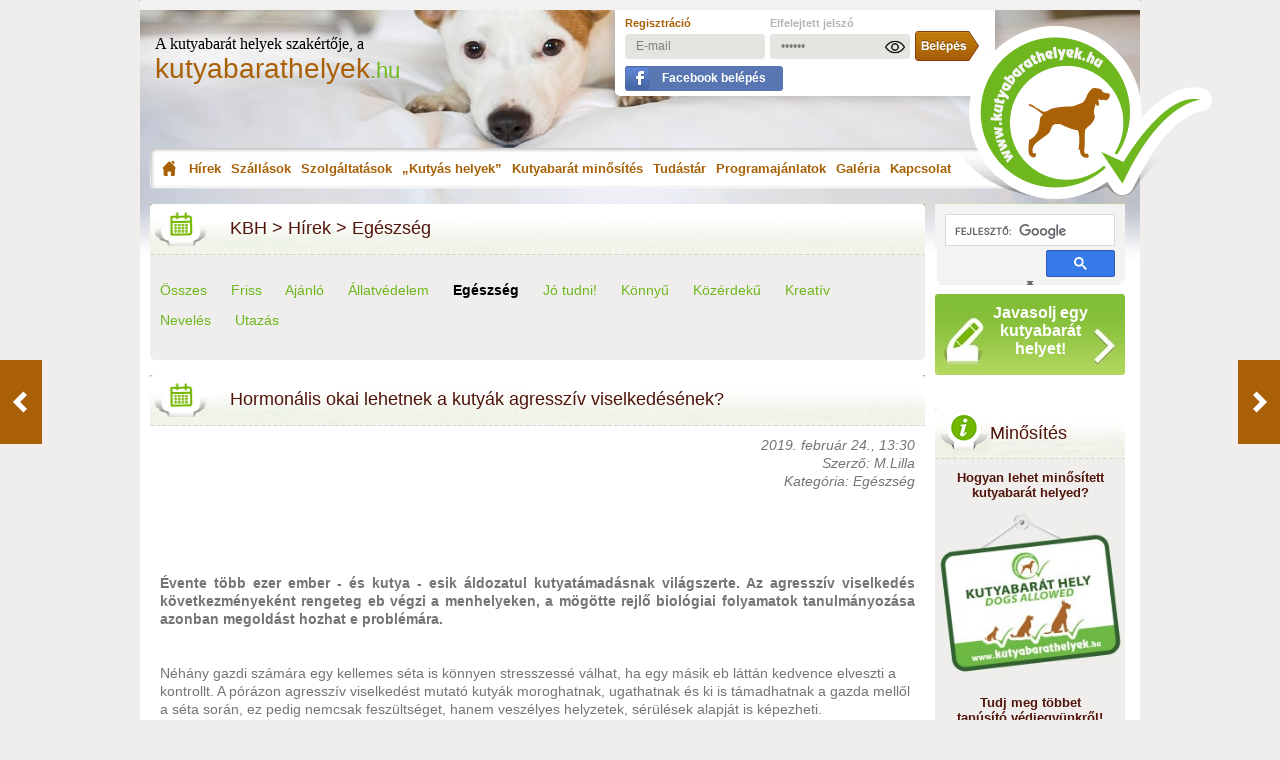

--- FILE ---
content_type: text/html; charset=UTF-8
request_url: https://kutyabarathelyek.hu/hu/hirek/reszletek/hormonalis-okai-lehetnek-a-kutyak-agressziv-viselkedesenek/
body_size: 15974
content:
<!DOCTYPE html>
<html prefix="og:http://ogp.me/ns# fb:http://ogp.me/ns/fb# article:http://ogp.me/ns/article#" xmlns="http://www.w3.org/1999/xhtml" xmlns:og="http://opengraphprotocol.org/schema/" xmlns:fb="http://ogp.me/ns/fb#" xml:lang="hu" lang="hu">
<head>

<!-- Google Tag Manager -->
<script>(function(w,d,s,l,i){w[l]=w[l]||[];w[l].push({'gtm.start':
new Date().getTime(),event:'gtm.js'});var f=d.getElementsByTagName(s)[0],
j=d.createElement(s),dl=l!='dataLayer'?'&l='+l:'';j.async=true;j.src=
'https://www.googletagmanager.com/gtm.js?id='+i+dl;f.parentNode.insertBefore(j,f);
})(window,document,'script','dataLayer','GTM-M3TPTD');</script>
<!-- End Google Tag Manager -->

<!-- Meta Pixel Code -->
<script>
!function(f,b,e,v,n,t,s)
{if(f.fbq)return;n=f.fbq=function(){n.callMethod?
n.callMethod.apply(n,arguments):n.queue.push(arguments)};
if(!f._fbq)f._fbq=n;n.push=n;n.loaded=!0;n.version='2.0';
n.queue=[];t=b.createElement(e);t.async=!0;
t.src=v;s=b.getElementsByTagName(e)[0];
s.parentNode.insertBefore(t,s)}(window, document,'script',
'https://connect.facebook.net/en_US/fbevents.js');
fbq('init', '544674905667547');
fbq('track', 'PageView');
</script>
<noscript><img height="1" width="1" style="display:none" src="https://www.facebook.com/tr?id=544674905667547&ev=PageView&noscript=1"/></noscript>
<!-- End Meta Pixel Code -->

<title>Hormonális okai lehetnek a kutyák agresszív viselkedésének? - Egészség</title>
<meta http-equiv="content-type" content="text/html; charset=utf-8" />
<meta name="viewport" content="width=device-width, initial-scale=1, maximum-scale=2" />
<meta http-equiv="content-language" content="hu" />
<meta name="robots" content="index,follow" />
<meta name="language" content="hu" />
<meta name="keywords" content="kutya, kutatás, viselkedés, oxitocin, agresszió," />
<meta name="news_keywords" content="kutya, kutatás, viselkedés, oxitocin, agresszió," />
<meta name="description" content="Évente több ezer ember - és kutya - esik áldozatul kutyatámadásnak világszerte. Az agresszív viselkedés következményeként rengeteg eb végzi a menhelyeken, a mögötte rejlő biológiai folyamatok tanulmányozása azonban megoldást hozhat e problémára." />
<meta name="p:domain_verify" content="5cad7a28ffeb0bc68b12c2986adb0233"/>

<meta name="apple-touch-fullscreen" content="yes" />
<meta charset="utf-8">
<meta name="copyright" content="kutyabarathelyek.hu" />

<meta name="application-name" content="kutyabarathelyek.hu"/>

<meta name="msapplication-square70x70logo" content="/gfx/win-tile-70-70.jpg"/>
<meta name="msapplication-square150x150logo" content="/gfx/win-tile-150-150.jpg"/>
<meta name="msapplication-wide310x150logo" content="/gfx/win-tile-310-150.jpg"/>
<meta name="msapplication-square310x310logo" content="/gfx/win-tile-310-310.jpg"/>
<meta name="msapplication-TileColor" content="#ffffff"/>

<meta property="fb:admins" content="100000610661457" />
<meta property="fb:app_id" content="447585425440927" />
<meta property="fb:pages" content="599370883407120" />
<meta property="og:locale" content="hu_HU" />
<meta property="og:title" content="Hormonális okai lehetnek a kutyák agresszív viselkedésének? - Egészség – Kutyabarát helyek" />


<meta property="og:description" content="Évente több ezer ember - és kutya - esik áldozatul kutyatámadásnak világszerte. Az agresszív viselkedés következményeként rengeteg eb végzi a menhelyeken, a mögötte rejlő biológiai folyamatok tanulmányozása azonban megoldást hozhat e problémára." />
<meta property="og:url" content="https://kutyabarathelyek.hu/hu/hirek/reszletek/hormonalis-okai-lehetnek-a-kutyak-agressziv-viselkedesenek/" />
<meta property="og:image" content="http://kutyabarathelyek.hu/images/news/1920x1920/agresszio-dogingtonpost.jpg" />
<meta property="og:image:secure_url" content="https://kutyabarathelyek.hu/images/news/1920x1920/agresszio-dogingtonpost.jpg" />
<meta property="og:image:width" content="1024"/>
<meta property="og:image:height" content="768"/>
<meta property="article:tag" content="kutya, kutatás, viselkedés, oxitocin, agresszió," />
<meta property="article:published_time" content="2019-02-24T13:30:00+01:00" />
<meta property="article:modified_time" content="2019-02-24T13:31:42+01:00" />
<meta property="og:see_also" content="https://kutyabarathelyek.hu/hu/hirek/reszletek/kutya-erzelmek-feltekenysegrol-szeretetrol-es-hogy-miert-is-fontos-tudnunk-roluk/" />
<meta property="og:see_also" content="https://kutyabarathelyek.hu/hu/hirek/reszletek/miert-csovalja-a-kutya-a-farkat/" />
<meta property="og:see_also" content="https://kutyabarathelyek.hu/hu/hirek/reszletek/kutyaval-almodtal-ezt-jelentheti/" />
<meta property="og:see_also" content="https://kutyabarathelyek.hu/hu/hirek/reszletek/miert-jon-utanam-a-kutyam-a-furdoszobaba/" />
<meta property="og:see_also" content="https://kutyabarathelyek.hu/hu/hirek/reszletek/miert-szagol-be-a-kutya-a-labaink-koze/" />
<meta property="og:image:alt" content="Hormonális okai lehetnek a kutyák agresszív viselkedésének?" />
<meta property="og:type" content="article" />
<meta property="article:publisher" content="https://www.facebook.com/Kutyabarathelyek" />
<meta property="article:author" content="https://www.facebook.com/lillameva" />
<meta name="author" content="Maurer Lilla" />
<meta property="og:site_name" content="kutyabarathelyek.hu" />


<!-- Schema.org Google+ hoz meg a többi rich snippet -->
<meta itemprop="name" content="Hormonális okai lehetnek a kutyák agresszív viselkedésének? - Egészség">
<meta itemprop="description" content="Évente több ezer ember - és kutya - esik áldozatul kutyatámadásnak világszerte. Az agresszív viselkedés következményeként rengeteg eb végzi a menhelyeken, a mögötte rejlő biológiai folyamatok tanulmányozása azonban megoldást hozhat e problémára.">
<meta itemprop="image" content="https://kutyabarathelyek.hu/images/news/1920x1920/agresszio-dogingtonpost.jpg">
<meta itemprop="datePublished" content="2019-02-24" />
<meta itemprop="dateModified" content="2019-02-24" />
<!--  -->

<meta name="twitter:card" content="summary_large_image">
<meta name="twitter:site" content="@kutyabarathely">
<meta name="twitter:title" content="Hormonális okai lehetnek a kutyák agresszív viselkedésének?">
<meta name="twitter:description" content="Évente több ezer ember - és kutya - esik áldozatul kutyatámadásnak világszerte. Az agresszív viselkedés következményeként rengeteg eb végzi a menhelyeken, a mögötte rejlő biológiai folyamatok tanulmányozása azonban megoldást hozhat e problémára.">
<meta name="twitter:creator" content="@kutyabarathely">
<meta name="twitter:image:src" content="https://kutyabarathelyek.hu/images/news/1920x1920/agresszio-dogingtonpost.jpg">
<meta name="twitter:image:alt" content="Hormonális okai lehetnek a kutyák agresszív viselkedésének?">
<meta name="twitter:domain" content="kutyabarathelyek.hu">

<link rel="canonical" href="https://kutyabarathelyek.hu/hu/hirek/reszletek/hormonalis-okai-lehetnek-a-kutyak-agressziv-viselkedesenek/" />

<link rel="dns-prefetch" href="//connect.facebook.net" />
<link rel="dns-prefetch" href="//cdn.kutyabarathelyek.hu" />
<link rel="dns-prefetch" href="//maps.googleapis.com" />
<link rel="dns-prefetch" href="//apis.google.com" />
<link rel="preconnect" href="//cdn.kutyabarathelyek.hu" />
<link rel="preconnect" href="//maps.googleapis.com" />
<link rel="preconnect" href="//apis.google.com" />

<link rel="shortcut icon" href="/gfx/favicon.ico" />

<link rel="icon" type="image/png" href="/gfx/favicon-96x96.png" sizes="96x96" />
<link rel="icon" type="image/svg+xml" href="/gfx/favicon.svg" />
<meta name="apple-mobile-web-app-title" content="kutyabarathelyek.hu" />
<link rel="manifest" href="/gfx/site.webmanifest" />

<link rel="apple-touch-icon" href="/gfx/apple-touch-icon.png" />
<link rel="apple-touch-icon" sizes="57x57" href="/gfx/apple-touch-icon-57x57.png" />
<link rel="apple-touch-icon" sizes="72x72" href="/gfx/apple-touch-icon-72x72.png" />
<link rel="apple-touch-icon" sizes="76x76" href="/gfx/apple-touch-icon-76x76.png" />
<link rel="apple-touch-icon" sizes="114x114" href="/gfx/apple-touch-icon-114x114.png" />
<link rel="apple-touch-icon" sizes="120x120" href="/gfx/apple-touch-icon-120x120.png" />
<link rel="apple-touch-icon" sizes="144x144" href="/gfx/apple-touch-icon-144x144.png" />
<link rel="apple-touch-icon" sizes="152x152" href="/gfx/apple-touch-icon-152x152.png" />
<link rel="apple-touch-icon" sizes="180x180" href="/gfx/apple-touch-icon-180x180.png" />

<link rel="alternate" type="application/rss+xml" title="kutyabarathelyek.hu - RSS csatornák" href="https://kutyabarathelyek.hu/hu/rss/" />
<link rel="alternate" type="application/rss+xml" title="kutyabarathelyek.hu - Hírek - Összes" href="https://kutyabarathelyek.hu/hu/rss/hirek/osszes/" />
<link rel="alternate" type="application/rss+xml" title="kutyabarathelyek.hu - Hírek - Friss" href="https://kutyabarathelyek.hu/hu/rss/hirek/friss/" />
<link rel="alternate" type="application/rss+xml" title="kutyabarathelyek.hu - Hírek - Ajánló" href="https://kutyabarathelyek.hu/hu/rss/hirek/ajanlo/" />
<link rel="alternate" type="application/rss+xml" title="kutyabarathelyek.hu - Hírek - Állatvédelem" href="https://kutyabarathelyek.hu/hu/rss/hirek/allatvedelem/" />
<link rel="alternate" type="application/rss+xml" title="kutyabarathelyek.hu - Hírek - Egészség" href="https://kutyabarathelyek.hu/hu/rss/hirek/egeszseg/" />
<link rel="alternate" type="application/rss+xml" title="kutyabarathelyek.hu - Hírek - Jó tudni!" href="https://kutyabarathelyek.hu/hu/rss/hirek/jo-tudni/" />
<link rel="alternate" type="application/rss+xml" title="kutyabarathelyek.hu - Hírek - Könnyű" href="https://kutyabarathelyek.hu/hu/rss/hirek/konnyu/" />
<link rel="alternate" type="application/rss+xml" title="kutyabarathelyek.hu - Hírek - Közérdekű" href="https://kutyabarathelyek.hu/hu/rss/hirek/kozerdeku/" />
<link rel="alternate" type="application/rss+xml" title="kutyabarathelyek.hu - Hírek - Kreatív" href="https://kutyabarathelyek.hu/hu/rss/hirek/kreativ/" />
<link rel="alternate" type="application/rss+xml" title="kutyabarathelyek.hu - Hírek - Nevelés" href="https://kutyabarathelyek.hu/hu/rss/hirek/neveles/" />
<link rel="alternate" type="application/rss+xml" title="kutyabarathelyek.hu - Szállások" href="https://kutyabarathelyek.hu/hu/rss/szallasok/" />
<link rel="alternate" type="application/rss+xml" title="kutyabarathelyek.hu - Szolgáltatások" href="https://kutyabarathelyek.hu/hu/rss/szolgaltatasok/" />
<link rel="alternate" type="application/rss+xml" title="kutyabarathelyek.hu - Kutyás helyek" href="https://kutyabarathelyek.hu/hu/rss/kutyas-helyek/" />
<link rel="alternate" type="application/rss+xml" title="kutyabarathelyek.hu - Programajánlatok" href="https://kutyabarathelyek.hu/hu/rss/programajanlatok/" />


<link rel="search" type="application/opensearchdescription+xml" href="https://kutyabarathelyek.hu/opensearch.xml" title="kutyabarathelyek.hu">

<link href="/hu/styles.css" rel="stylesheet" type="text/css" media="screen" />

<link rel="next" href="/hu/hirek/reszletek/egy-or-es-egy-pasztorkutyat-lottek-ki-kiskunlachaza-mellett/"/>
<link rel="prev" href="/hu/hirek/reszletek/alvaszavar-kutyaknal-i/"/>

<script charset="UTF-8" src="//web.webpushs.com/js/push/9eac80df83fd1c2e154299bd8c764d3c_1.js" defer></script>
</head>
<body class="pbottom">

<!-- Google Tag Manager (noscript) -->
<noscript><iframe src="https://www.googletagmanager.com/ns.html?id=GTM-M3TPTD" height="0" width="0" style="display:none;visibility:hidden"></iframe></noscript>
<!-- End Google Tag Manager (noscript) -->



<div id="container">
    <div id="content">

<div id="top-banner">
        </div>
<div id="header" class="desktop">
  <div id="logo">
    <span class="text">A kutyabarát helyek szakértője, a</span>
    <a href="/hu/"
      ><span class="logotext">kutyabarathelyek<span>.hu</span></span></a
    >
  </div>
  <div id="user" style="z-index: 10" class="newbox">
        <form method="post" action="/hu/felhasznalo/belepes/">
      <table border="0" cellpadding="0" cellspacing="0">
        <tr>
          <td>
            <a
              href="/hu/felhasznalo/regisztracio/"
              title="Regisztráció"
              class="reg"
              >Regisztráció</a
            >
          </td>
          <td>
            <a
              href="/hu/felhasznalo/elfelejtett-jelszo/"
              title="Elfelejtett jelszó"
              class="reminder"
              >Elfelejtett jelszó</a
            >
          </td>
          <td>&nbsp;</td>
        </tr>
        <tr>
          <td>
            <input
              type="email"
              name="fp_belepes[email]"
              id="fp_belepes_email"
              value="E-mail"
              style="margin-right: 5px"
              onfocus="if (this.value == 'E-mail') {this.value = '';}"
              onblur="if (this.value == '') {this.value = 'E-mail';}"
            />
          </td>
          <td style="position: relative;">
            <input
              type="password"
              name="fp_belepes[pwd]"
              id="fp_belepes_pwd_desktop"
              value="Jelszó"
              maxlength="16"
              onfocus="if (this.value == 'Jelszó') {this.value = '';}"
              onblur="if (this.value == '') {this.value = 'Jelszó';}"
            />
            <img src="/gfx/password_show.png" id="password_show_desktop" height="20" border="0" alt="password_show" onclick="showPassword()" style="cursor: pointer; position: absolute; top: 7px; right: 5px; display: block;" />
            <img src="/gfx/password_hide.png" id="password_hide_desktop" height="20" border="0" alt="password_hide" onclick="showPassword()" style="cursor: pointer; position: absolute; top: 7px; right: 5px; display: none;" />
          </td>
          <td>
            <input
              type="submit"
              name="enter"
              id="enter"
              title="Belépés"
              value=""
            />
          </td>
        </tr>
        <tr>
          <td colspan="3">
            <a
              href="https://www.facebook.com/v19.0/dialog/oauth?client_id=447585425440927&state=deaa2ee87e2d6dfc37c8ac34f1a83fa0&response_type=code&sdk=php-sdk-5.6.2&redirect_uri=https%3A%2F%2Fkutyabarathelyek.hu%2Fhu%2Ffelhasznalo%2Fbelepes%2Ffacebook%2F&scope=email"
              class="fblogin hu"
              >Facebook belépés</a
            >
          </td>
        </tr>
      </table>
    </form>
      </div>
  <div id="menu">
    <a
      href="/hu/"
      title="Kezdőoldal"
      class="menu-1"
      >Kezdőoldal</a
    >
    <a href="/hu/hirek/" title="Hírek" class="menu-2">Hírek</a>
        <div id="submenu-news" style="display: none">
            <a href="/hu/hirek/osszes/" title="Összes"
        >Összes</a
      >
            <a href="/hu/hirek/friss/" title="Friss"
        >Friss</a
      >
            <a href="/hu/hirek/ajanlo/" title="Ajánló"
        >Ajánló</a
      >
            <a href="/hu/hirek/allatvedelem/" title="Állatvédelem"
        >Állatvédelem</a
      >
            <a href="/hu/hirek/egeszseg/" title="Egészség"
        >Egészség</a
      >
            <a href="/hu/hirek/jo-tudni/" title="Jó tudni!"
        >Jó tudni!</a
      >
            <a href="/hu/hirek/konnyu/" title="Könnyű"
        >Könnyű</a
      >
            <a href="/hu/hirek/kozerdeku/" title="Közérdekű"
        >Közérdekű</a
      >
            <a href="/hu/hirek/kreativ/" title="Kreatív"
        >Kreatív</a
      >
            <a href="/hu/hirek/neveles/" title="Nevelés"
        >Nevelés</a
      >
            <a href="/hu/hirek/utazas/" title="Utazás"
        >Utazás</a
      >
          </div>
    
    <a
      href="/hu/szallasok/"
      title="Szállások"
      class="menu-3"
      >Szállások</a
    >
    <a
      href="/hu/szolgaltatasok/"
      title="Szolgáltatások"
      class="menu-4"
      >Szolgáltatások</a
    >
    <a
      href="/hu/kutyas-helyek/"
      title="Kutyás helyek"
      class="menu-5"
      >„Kutyás helyek”</a
    >
        <a href="/hu/tudj-meg-tobbet/" title="Kutyabarát minősítés" class="menu-6">Kutyabarát minősítés</a>
    <a href="/hu/tudastar/" title="Tudástár" class="menu-7">Tudástár</a>
    <div id="submenu-library" style="display: none">
             <a href="/hu/tudastar/egeszseg/" title="Egészség"
        >Egészség</a
      >
              <a href="/hu/tudastar/gazdiknak/" title="Gazdiknak"
        >Gazdiknak</a
      >
              <a href="/hu/kutyatar/" title="Kutyatár">Kutyatár</a>
              <a href="/hu/tudastar/szolgaltatoknak/" title="Szolgáltatóknak"
        >Szolgáltatóknak</a
      >
              <a href="/hu/tudastar/utazas/" title="Utazás"
        >Utazás</a
      >
            </div>
    <a
      href="/hu/programajanlatok/"
      title="Programajánlatok"
      class="menu-8"
      >Programajánlatok</a
    >
    <a
      href="/hu/galeria/"
      title="Galéria"
      class="menu-9"
      >Galéria</a
    >
    <a
      href="/hu/kapcsolat/"
      title="Kapcsolat"
      class="menu-10"
      >Kapcsolat</a
    >
  </div>
  <div id="logo2">
    <a href="/hu/" title="kutyabarathelyek.hu - kezdőoldal"
      ><img
        loading="lazy"
        src="/gfx/logo2.png"
        width="256"
        height="173"
        alt="kutyabarathelyek.hu"
        title="kutyabarathelyek.hu"
        class="fleft"
    /></a>
  </div>
</div>

<div id="header-mobile" style="height: 155px;">
  <span class="text">A kutyabarát helyek szakértője, a</span>
  <a href="/hu/"
    ><span class="logotext">kutyabarathelyek<span>.hu</span></span></a
  >
</div>
<div id="header-mobile-bottom" style="background-color: #ffffff">
  <div class="userline">
        <a href="/hu/felhasznalo/regisztracio/" title="Regisztráció" class="reg"
      >Regisztráció</a
    >
    <a
      href="/hu/felhasznalo/elfelejtett-jelszo/"
      title="Elfelejtett jelszó"
      class="reminder"
      >Elfelejtett jelszó</a
    >
    <a
      href="https://www.facebook.com/v19.0/dialog/oauth?client_id=447585425440927&state=deaa2ee87e2d6dfc37c8ac34f1a83fa0&response_type=code&sdk=php-sdk-5.6.2&redirect_uri=https%3A%2F%2Fkutyabarathelyek.hu%2Fhu%2Ffelhasznalo%2Fbelepes%2Ffacebook%2F&scope=email"
      class="fblogin hu" style="margin: 7px 0 0 0 !important;"
      >Facebook belépés</a
    >
    <br class="clear" />
    <form method="post" action="/hu/felhasznalo/belepes/">
      <input
        type="email"
        name="fp_belepes[email]"
        id="fp_belepes_email_mobile"
        value="E-mail"
        style="margin-right: 5px"
        onfocus="if (this.value == 'E-mail') {this.value = '';}"
        onblur="if (this.value == '') {this.value = 'E-mail';}"
      />
      <div style="float: left; position: relative;">
        <input
          type="password"
          name="fp_belepes[pwd]"
          id="fp_belepes_pwd_mobile"
          value="Jelszó"
          maxlength="16"
          onfocus="if (this.value == 'Jelszó') {this.value = '';}"
          onblur="if (this.value == '') {this.value = 'Jelszó';}"
          class="fp_belepes_pwd"
        />
        <img src="/gfx/password_show.png" id="password_show_mobile" height="20" border="0" alt="password_show" onclick="showPassword()" style="cursor: pointer; position: absolute; top: 5px; right: 5px; display: block;" />
        <img src="/gfx/password_hide.png" id="password_hide_mobile" height="20" border="0" alt="password_hide" onclick="showPassword()" style="cursor: pointer; position: absolute; top: 5px; right: 5px; display: none;" />
      </div>
      <input type="submit" name="enter" id="enter_mobile" title="Belépés" value="" style="clear: none; margin: 0 0 0 10px;" />
    </form>
      </div>
  <div style="float: left; margin: 0 10px 0 0;" class="openclosemenu">
    <img
      src="/gfx/mobile/menu_icon.png"
      alt="menu_icon"
      class="mobile_menu_open"
      width="24"
      height="20"
      style="width: 24px; height: 20px"
    />
    <img
      src="/gfx/mobile/menu_close_icon.png"
      alt="menu_close_icon"
      class="mobile_menu_close"
      width="20"
      height="20"
      style="width: 20px; height: 20px"
    />
    <span id="menutext" class="closed">Menü</span>
    <span id="menutext" class="opened" style="display: none">Menü</span>
  </div>
  <div class="mobile_menu_box">
    <div class="mobile_menu_box_menu">
      <a href="/hu/" title="Kezdőoldal" class="menu"
        >Kezdőoldal</a
      >
      <a
        href="/hu/hirek/"
        title="Hírek"
        class="menu current"
        >Hírek</a
      >
             <a
        href="/hu/hirek/osszes/"
        class="submenu"
        >Összes</a
      >
            <a
        href="/hu/hirek/friss/"
        class="submenu"
        >Friss</a
      >
            <a
        href="/hu/hirek/ajanlo/"
        class="submenu"
        >Ajánló</a
      >
            <a
        href="/hu/hirek/allatvedelem/"
        class="submenu"
        >Állatvédelem</a
      >
            <a
        href="/hu/hirek/egeszseg/"
        class="submenu"
        >Egészség</a
      >
            <a
        href="/hu/hirek/jo-tudni/"
        class="submenu"
        >Jó tudni!</a
      >
            <a
        href="/hu/hirek/konnyu/"
        class="submenu"
        >Könnyű</a
      >
            <a
        href="/hu/hirek/kozerdeku/"
        class="submenu"
        >Közérdekű</a
      >
            <a
        href="/hu/hirek/kreativ/"
        class="submenu"
        >Kreatív</a
      >
            <a
        href="/hu/hirek/neveles/"
        class="submenu"
        >Nevelés</a
      >
            <a
        href="/hu/hirek/utazas/"
        class="submenu"
        >Utazás</a
      >
             <a
        href="/hu/szallasok/"
        title="Szállások"
        class="menu"
        >Szállások</a
      >
      <a
        href="/hu/szolgaltatasok/"
        title="Szolgáltatások"
        class="menu"
        >Szolgáltatások</a
      >
      <a
        href="/hu/kutyas-helyek/"
        title="Kutyás helyek"
        class="menu"
        >Kutyás helyek</a
      >
            <a href="/hu/tudj-meg-tobbet/" title="Kutyabarát minősítés" class="menu">Kutyabarát minősítés</a>
      <a
        href="/hu/tudastar/"
        title="Tudástár"
        class="menu"
        >Tudástár</a
      >
             <a
        href="/hu/tudastar/egeszseg/"
        class="submenu"
        >Egészség</a
      >
              <a
        href="/hu/tudastar/gazdiknak/"
        class="submenu"
        >Gazdiknak</a
      >
              <a
        href="/hu/kutyatar/"
        class="submenu"
        >Kutyatár</a
      >
              <a
        href="/hu/tudastar/szolgaltatoknak/"
        class="submenu"
        >Szolgáltatóknak</a
      >
              <a
        href="/hu/tudastar/utazas/"
        class="submenu"
        >Utazás</a
      >
             <a
        href="/hu/programajanlatok/"
        title="Programajánlatok"
        class="menu"
        >Programajánlatok</a
      >
      <a
        href="/hu/galeria/"
        title="Galéria"
        class="menu"
        >Galéria</a
      >
      <a
        href="/hu/kapcsolat/"
        title="Kapcsolat"
        class="menu"
        >Kapcsolat</a
      >
      <a
        href="/hu/biztositas/"
        title="Biztosítás"
        class="menu"
        >Biztosítás</a
      >
          </div>
  </div>
</div>
<div class="show-small-screen" style="float: left; width: 100%;">
    </div>
<script type="text/javascript">
function showPassword() {
  var pinput_desktop = document.getElementById('fp_belepes_pwd_desktop');
      pinput_mobile = document.getElementById('fp_belepes_pwd_mobile');
  if ( pinput_desktop.type === 'password' ) {
    pinput_desktop.type = 'text';
    document.getElementById('password_show_desktop').style.display = 'none';
    document.getElementById('password_hide_desktop').style.display = 'block';
  } else {
    pinput_desktop.type = 'password';
    document.getElementById('password_show_desktop').style.display = 'block';
    document.getElementById('password_hide_desktop').style.display = 'none';
  }
  if ( pinput_mobile.type === 'password' ) {
    pinput_mobile.type = 'text';
    document.getElementById('password_show_mobile').style.display = 'none';
    document.getElementById('password_hide_mobile').style.display = 'block';
  } else {
    pinput_mobile.type = 'password';
    document.getElementById('password_show_mobile').style.display = 'block';
    document.getElementById('password_hide_mobile').style.display = 'none';
  }
}
</script>
        <div id="data">
            <div id="center-data" class="hirek-reszletek">
                <div class="h1"><a href="https://kutyabarathelyek.hu/hu/" style="color: #51140a;">KBH</a> > <a href="https://kutyabarathelyek.hu/hu/hirek/osszes/" style="color: #51140a;">Hírek</a> > <a href="https://kutyabarathelyek.hu/hu/hirek/egeszseg/" style="color: #51140a;">Egészség</a></div>
                <div class="center-data hirek-reszletek">
<div class="filter">
    <p style="line-height: 30px;">
    <a href="/hu/hirek/osszes/">Összes</a>&nbsp;&nbsp;&nbsp;&nbsp;&nbsp;    <a href="/hu/hirek/friss/">Friss</a>&nbsp;&nbsp;&nbsp;&nbsp;&nbsp;    <a href="/hu/hirek/ajanlo/">Ajánló</a>&nbsp;&nbsp;&nbsp;&nbsp;&nbsp;    <a href="/hu/hirek/allatvedelem/">Állatvédelem</a>&nbsp;&nbsp;&nbsp;&nbsp;&nbsp;    <strong><a href="/hu/hirek/egeszseg/" style="color: black;">Egészség</a></strong>&nbsp;&nbsp;&nbsp;&nbsp;&nbsp;    <a href="/hu/hirek/jo-tudni/">Jó tudni!</a>&nbsp;&nbsp;&nbsp;&nbsp;&nbsp;    <a href="/hu/hirek/konnyu/">Könnyű</a>&nbsp;&nbsp;&nbsp;&nbsp;&nbsp;    <a href="/hu/hirek/kozerdeku/">Közérdekű</a>&nbsp;&nbsp;&nbsp;&nbsp;&nbsp;    <a href="/hu/hirek/kreativ/">Kreatív</a>&nbsp;&nbsp;&nbsp;&nbsp;&nbsp;    <a href="/hu/hirek/neveles/">Nevelés</a>&nbsp;&nbsp;&nbsp;&nbsp;&nbsp;    <a href="/hu/hirek/utazas/">Utazás</a>    </p>
</div>
<h1 class="news">
    Hormonális okai lehetnek a kutyák agresszív viselkedésének?

</h1>

<div class="news inner">

<p class="fright"><em>2019. február 24., 13:30</em></p>
<br class="clear" />
<p class="fright"><em>Szerző: M.Lilla</em></p>
<br class="clear" />
<p class="fright"><em>Kategória: Egészség</em></p>
<br class="clear" />
<br class="clear" />
<br class="clear" />
<div class="cf news-fb-box" style="margin-bottom: 15px;">
<div class="facebook-content">
<div class="fleft">
	<div class="fb-like" data-href="https://kutyabarathelyek.hu/hu/hirek/reszletek/hormonalis-okai-lehetnek-a-kutyak-agressziv-viselkedesenek/" data-layout="standard" data-action="like" data-show-faces="true" data-share="true" data-lazy="true"></div>
</div>
<div style="float: right;">
	<div class="fb-send" data-href="https://kutyabarathelyek.hu/hu/hirek/reszletek/hormonalis-okai-lehetnek-a-kutyak-agressziv-viselkedesenek/"></div>
</div>
</div></div>


<div class="html-text">
    <p style="text-align: justify;"><strong>Évente több ezer ember - és kutya - esik áldozatul kutyatámadásnak világszerte. Az agresszív viselkedés következményeként rengeteg eb végzi a menhelyeken, a mögötte rejlő biológiai folyamatok tanulmányozása azonban megoldást hozhat e problémára.</strong></p>
</div>


                <br class="clear" />
    <br />
    <div class="html-text fancy_images_method">
        <p><span style="font-size: 14px; color: rgb(117, 117, 117); font-weight: normal;">Néhány gazdi számára egy kellemes séta is könnyen stresszessé válhat, ha egy másik eb láttán kedvence elveszti a kontrollt. A pórázon agresszív viselkedést mutató kutyák moroghatnak, ugathatnak és ki is támadhatnak a gazda mellől a séta során, ez pedig nemcsak feszültséget, hanem veszélyes helyzetek, sérülések alapját is képezheti.</span></p>

<p> </p>

<p>De miért is támadnak ki egyes kutyák a pórázról, miközben mások nem? A <u><strong><a href="https://www.sciencedaily.com/releases/2017/09/170927162032.htm" target="_blank">University of Arizona kutatócsoportjának eredményei</a></strong></u> választ adhatnak e kérdésre. Számos vizsgálatot végeztek már korábban kutyáknál és más emlősöknél, a tesztoszteron és a szerotonin hormonok agresszív viselkedésben játszott szerepével kapcsolatban. </p>

<p> </p>

<p><span style="font-size: 14px; color: rgb(117, 117, 117); font-weight: normal;">Ám a kutyák viselkedését is kutató antropológus professzor,<strong> Dr. Evan MacLean</strong> vezette arizonai csoport az oxitocin és a vazopresszin hormonok működését helyezte előtérbe, s azt találták, hogy kiemelt jelentőségük lehet a kutyák társas viselkedésében.</span></p>

<p> </p>

<div style="text-align:center">
<figure class="caption" style="display:inline-block"><img loading="lazy" loading="lazy" alt="Agresszió pórázon - gyakori probléma kutyáknál" src="/images/images/2048x2048/115909188359ce0cefcc818.jpg" title="Agresszió pórázon - gyakori probléma kutyáknál" width="550px" />
<figcaption>Agresszió pórázon - gyakori probléma kutyáknál<br />
Fotó: huffingtonpost.com</figcaption>
</figure>
</div>

<p> </p>

<p>„A kutyák agresszív viselkedését befolyásoló biológiai folyamatok alaposabb megértése segíthet a hatékony megelőzésben.” – mondta el MacLean. „<strong>A kutyák agressziója ugyanis egy óriási probléma.</strong> Az Egyesült Államokban több ezer ember - köztük rengeteg gyermek - szorul kórházi ellátásra kutyaharapás miatt. Az agresszió az egyik legfőbb ok, amiért a kutyák a menhelyen találják magukat. Ha van lehetőségünk közbelépni és befolyásolni az agresszióért felelős biológiai folyamatokat, az mind az emberek, mind a kutyák számára jótékony hatású lehet.”</p>

<p> </p>

<p>Az <strong>oxitocin </strong>és <strong>vazopresszin </strong>hormonokat gyakran a yin-yang jelzővel illetik, egyre több, az emberi társas viselkedéssel foglalkozó kutatás alapját képezik. A <u><strong><a href="https://kutyabarathelyek.hu/hu/hirek/reszletek/genek-befolyasoljak-hogy-baratkozik-a-kutya-az-emberrel/" target="_blank">szeretethormon</a></strong></u>nak is nevezett oxitocin a szülés és a szoptatás időszaka mellett fokozott termelődést mutat bennünk, mikor egy általunk szeretett személyt megölelünk, megcsókolunk. A vazopresszin a szervezet vízháztartásában játszik fontos szerepet, e hormon szintjének emelkedése és az agresszív viselkedés között viszont összefüggést találtak. </p>

<p> </p>

<p><span style="font-size: 14px; color: rgb(117, 117, 117); font-weight: normal;">MacLean és társai </span><strong>kutatás</strong><span style="font-size: 14px; color: rgb(117, 117, 117); font-weight: normal;">ukban különböző korú, fajtájú és nemű kutyákat vizsgáltak, melyek pórázon tartva agresszív viselkedést produkáltak. Összehasonlításképpen mindegyik kutya mellé kerestek egy azonos korú, fajtájú és nemű, agressziót nem mutató kutyát.</span></p>

<p> </p>

<p>A <strong>kísérlet</strong>ben a gazda pórázon tartott kutyájával besétált egy terembe, ahol az egyik kutató kutyaugatás hangját játszotta le egy függöny mögött. A lejátszást követően elhúzták a függönyt, így láthatóvá vált egy élethű kutyabábú, emberi vezetővel.</p>

<p>A tanulmányban szereplő kutyák viselkedését azonos körülmények között, azonos módon is vizsgálták, hétköznapi zajok mellett és három szokványos tárgy közelében (kartondoboz, szemeteszsák és egy jógalabda).</p>

<p> </p>

<div style="text-align:center">
<figure class="caption" style="display:inline-block"><img loading="lazy" loading="lazy" alt="Hormonális okai lehetnek a kutyák agresszív viselkedésének?" src="/images/images/2048x2048/21082262859ce0c904b5e9.jpg" title="Hormonális okai lehetnek a kutyák agresszív viselkedésének?" width="550px" />
<figcaption>Hormonális okai lehetnek a kutyák agresszív viselkedésének?<br />
Fotó: dogingtonpost.com</figcaption>
</figure>
</div>

<p> </p>

<p>A mérés tárgyát a kutyák válasza és hormonszintje képezte az interakció létrejötte előtt és után. A tárgyakra egyik kutya sem reagált agresszívan, ám a pórázon agressziót mutató négylábúak csoportjában megfigyelhető volt az agresszív reakció (ugatás, morgás, kitámadás) az élethű bábura.</p>

<p> </p>

<p><strong>Az agresszívan reagáló kutyák szervezetében magasabb vazopresszin szintet mértek</strong>, ez pedig a vazopresszin és az agresszió közötti kapcsolatra enged következtetni. A kutatók nem figyeltek meg változást a két csoport oxitocinszintje között. <span style="font-size: 14px; color: rgb(117, 117, 117); font-weight: normal;">Mikor a családi kutyák oxitocinszintjét hasonlították össze az agressziómentes temperamentumra tenyésztett és szelektált segítőkutyák csoportjában mért szinttel, azt találták, hogy utóbbiak oxitocinszintje, valamint az oxitocin-vazopresszin aránya is magasabb volt. Ez alátámasztja azt az elgondolást, mely szerint </span><strong>az oxitocin segíthet az agresszió megelőzésében kutyáknál</strong><span style="font-size: 14px; color: rgb(117, 117, 117); font-weight: normal;">:</span></p>

<p> </p>

<p><span style="font-size: 14px; color: rgb(117, 117, 117); font-weight: normal;">„A segítőkutyáknál tapasztalt magas oxitocinszint tökéletesen megegyezik viselkedési fenotípusukkal, vagyis, hogy ők kifejezetten barátságos kutyák, akik egyáltalán nem mutatnak agressziót sem emberek, sem kutyatársaik irányában.” – mondta MacLean.</span></p>

<p> </p>

<p><span style="font-size: 14px; color: rgb(117, 117, 117); font-weight: normal;">A viselkedésproblémás kutyáknál jelenleg a tesztoszteron és szerotonin hormonok működésének befolyásolásával igyekeznek pozitív változást elérni. Az agresszióval összefüggésbe hozott tesztoszteronszint fékentartásának egyik legelterjedtebb módja a kan kutyák<strong> ivartalanítás</strong>a, ám ez nem minden esetben jár eredménnyel. </span><span style="font-size: 14px; color: rgb(117, 117, 117); font-weight: normal;">Egy másik módszer az agresszió csökkentéséhez hozzájáruló szerotonin hormon szintjének növelése, melynek eléréshez ún. szelektív szerotonin visszavétel gátló szereket - hétköznapi néven </span><strong>antidepresszáns</strong><span style="font-size: 14px; color: rgb(117, 117, 117); font-weight: normal;">okat - írnak fel. </span></p>

<p> </p>

<div style="text-align:center">
<figure class="caption" style="display:inline-block"><img loading="lazy" loading="lazy" alt="A kutyák társas lények, ám egy negatív élmény is kiválthatja az agresszív viselkedést" src="/images/images/2048x2048/97006937059ce1382c397c.jpg" title="A kutyák társas lények, ám egy negatív élmény is kiválthatja az agresszív viselkedést" width="550px" />
<figcaption>A kutyák társas lények, ám egy negatív élmény is kiválthatja az agresszív viselkedést<br />
Fotó: pinterest.com</figcaption>
</figure>
</div>

<p> </p>

<p>MacLean és társai szerint azonban az oxitocin és a vazopresszin hormonok tanulmányozására nagyobb hangsúlyt fektethetnek a jövő viselkedésbiológiai kutatásai:</p>

<p> </p>

<p>„Amennyiben a vazopresszin valóban hozzájárul az agresszióhoz, kifejleszthetünk olyan gyógyszereket, melyek e hormont célozzák meg, megelőzve ezzel azokat az eseteket, ahol a kutyák agresszív viselkedést produkálnak. Az oxitocint és vazopresszint már széles körben alkalmazzák a humán terápiában. Az oxitocinszint szabályozása megszokott módszer az autizmustól kezdve a skizofrénián át a poszt-traumás stressz szindrómáig. Klinikai tesztek folynak az oxitocin adagolásával kapcsolatosan, hogy alkalmazható-e gyógyszerként bizonyos viselkedési válaszok kialakításához. Érdekes belegondolni, hogy <strong>az emberek esetében kipróbált terápiák kutyáknál is hasznosak lehetnek</strong>.”</p>

<p> </p>

<p>Arra a kérdésre, hogy vajon miért olyan magas a vazopresszin szintje egyes kutyáknál, MacLean szerint egy <strong>negatív élmény</strong> - vagy élmények halmaza – is felelős lehet:</p>

<p> </p>

<p>„Az életünk során minket érő élmények megváltoztathatják hormonjaink működését. A gazdik több agresszióproblémás kutyánál is beszámoltak arról, hogy a tünetek egy traumatikus eseményt követően jelentkeztek, pl. a kutyát megtámadta egy fajtársa, ő pedig ezután túlzottan éberré vált, s egy lehetséges támadásra - mintegy poszt-traumatikus reakcióként - már megelőzően agresszívan reagált.”</p>

<p> </p>

<div style="text-align:center">
<figure class="caption" style="display:inline-block"><img loading="lazy" loading="lazy" alt="A szereteten alapuló kutya-ember interakciók csökkenthetik az agresszió szintjét" src="/images/images/2048x2048/191841006059ce124a59462.jpg" title="A szereteten alapuló kutya-ember interakciók csökkenthetik az agresszió szintjét" width="550px" />
<figcaption>A szereteten alapuló kutya-ember interakciók csökkenthetik az agresszió szintjét<br />
Fotó: barkpost.com</figcaption>
</figure>
</div>

<p> </p>

<p>Jó hír a gazdik és kedvenceik számára, hogy kutyánk oxitocin szintjét emelhetjük és vazopresszin szintjét csökkenthetjük <strong>szereteten alapuló kutya-ember interakciókkal</strong>:</p>

<p> </p>

<p>„Korábbi tanulmányok kimutatták, hogy a barátságos kutya-ember interakciók hatására oxitocin szabadul fel a kutya szervezetében és fokozatosan csökken a vazopresszin szintje. E folyamatok hatása azonban kétirányú: nem pusztán arról van szó, hogy megsimogatjuk a kutyát és a kutya hormonális választ ad, ez a reakció bennünk ugyanúgy működésbe lép.”</p>

<p> </p>

<p> </p>

<p><u>Olvasd el kapcsolódó cikkeinket is:</u></p>

<ul>
    <li><u><strong><a href="https://kutyabarathelyek.hu/hu/hirek/reszletek/10-kulonleges-eset-mikor-kutyad-azt-akarja-mondani-neked-szeretlek/" target="_blank">10 különleges eset, mikor kutyád azt akarja mondani neked: Szeretlek!</a></strong></u></li>
    <li><u><strong><a href="https://kutyabarathelyek.hu/hu/hirek/reszletek/a-kutya-szeretetnyelve-hogyan-mondd-el-kedvencednek-hogy-szereted/" target="_blank">A kutya szeretetnyelve - Hogyan mondd el kedvencednek, hogy szereted?</a></strong></u></li>
    <li><a href="https://kutyabarathelyek.hu/hu/hirek/reszletek/boldog-a-kutyam-ime-16-jel-melybol-kiderul/" target="_blank"><u><strong>Boldog a kutyám? Íme 16 jel, melyből kiderül!</strong></u></a></li>
</ul>

    </div>

    <p class="fright" style="text-align: right; margin: 25px 0;">
        <em>Forrás: sciencedaily.com</em>
        <br /><em>Indexkép forrás: dogingtonpost.com</em>
        <br /><em>Cikk első megjelenése: 2017. szeptember 29.</em>
    </p>
<div style="clear: both;"></div>

<div class="cf news-fb-box">
<div class="facebook-content">
<div class="fleft">
	<div class="fb-like" data-href="https://kutyabarathelyek.hu/hu/hirek/reszletek/hormonalis-okai-lehetnek-a-kutyak-agressziv-viselkedesenek/" data-layout="standard" data-action="like" data-show-faces="true" data-share="true" data-lazy="true"></div>
</div>
<div style="float: right;">
	<div class="fb-send" data-href="https://kutyabarathelyek.hu/hu/hirek/reszletek/hormonalis-okai-lehetnek-a-kutyak-agressziv-viselkedesenek/"></div>
</div>
</div></div>

<div style="float: left; width: 100%; margin: 0 0 40px 0;">
    <p style="font-size: 12.8000001907349px; text-align: center;"><strong>Ha tetszett a cikk, és szeretnél értesülni legújabb híreinkről</strong></p>
    <p style="font-size: 12.8000001907349px; text-align: center;"><strong>kérünk&nbsp;</strong><strong>lájkold&nbsp;</strong><strong><a href="https://www.facebook.com/Kutyabarathelyek" style="color: rgb(169, 97, 7);" target="_blank">Facebook oldalunkat! </a></strong></p>
    <center>
    <div style="margin: 5px 0 0 0;" class="fb-like" data-action="like" data-href="https://www.facebook.com/Kutyabarathelyek" data-layout="button_count" data-share="false" data-show-faces="false">&nbsp;</div>
    </center>
</div>
<div class="cf news-2box">
    <div style="float: left; width: 100%;">
    <div class="fakebar"><h4 class="news">Témába vág</h4></div>
        <p style="float: left; width: 100%; clear: both; margin: 0 10px 10px 10px;">
        <a href="/hu/hirek/reszletek/kutya-erzelmek-feltekenysegrol-szeretetrol-es-hogy-miert-is-fontos-tudnunk-roluk/"><img loading="lazy" src="/images/news/258x169/Vajon-mire-figyel-a-kutya.jpg" width="100" height="65" alt="Kutya-érzelmek: Féltékenységről, szeretetről, és hogy miért is fontos tudnunk róluk" title="Kutya-érzelmek: Féltékenységről, szeretetről, és hogy miért is fontos tudnunk róluk" style="float: left; margin: 0 10px 10px 0;" /></a>
        <a href="/hu/hirek/reszletek/kutya-erzelmek-feltekenysegrol-szeretetrol-es-hogy-miert-is-fontos-tudnunk-roluk/">Kutya-érzelmek: Féltékenységről, szeretetről, és hogy miért is fontos tudnunk róluk</a>
        <br/>
        Gondoltad volna, hogy a kutyák ugyanolyan mélyen élik meg az érzelmeket, mint mi, bár azokat a fajukra jellemző módon fejezik ki?
    </p>
        <p style="float: left; width: 100%; clear: both; margin: 0 10px 10px 10px;">
        <a href="/hu/hirek/reszletek/miert-csovalja-a-kutya-a-farkat/"><img loading="lazy" src="/images/news/258x169/Azt-is-nezni-kell-milyen-helyzetben-van-a-kutya-es-hogyan-csoval.jpg" width="100" height="65" alt="Miért csóválja a kutya a farkát?" title="Miért csóválja a kutya a farkát?" style="float: left; margin: 0 10px 10px 0;" /></a>
        <a href="/hu/hirek/reszletek/miert-csovalja-a-kutya-a-farkat/">Miért csóválja a kutya a farkát?</a>
        <br/>
        Boldog, kíváncsi, vagy éppen békítő szándékkal jár a farkincája? Rengeteg oka lehet a csóválásnak, de hogyan is alakult ki ez a viselkedés?
    </p>
        <p style="float: left; width: 100%; clear: both; margin: 0 10px 10px 10px;">
        <a href="/hu/hirek/reszletek/kutyaval-almodtal-ezt-jelentheti/"><img loading="lazy" src="/images/news/258x169/black-dog.jpg" width="100" height="65" alt="Kutyával álmodtál? Ezt jelentheti!" title="Kutyával álmodtál? Ezt jelentheti!" style="float: left; margin: 0 10px 10px 0;" /></a>
        <a href="/hu/hirek/reszletek/kutyaval-almodtal-ezt-jelentheti/">Kutyával álmodtál? Ezt jelentheti!</a>
        <br/>
        Az embert már a kezdetektől foglalkoztatja, mit jelentenek álmai. Hiedelmek szerint akár a jövőt is mutathatja, sokak szerint szövevényes magyarázata van a megjelenő jelképeknek. Persze mindebben nem kötelező hinni, hiszen semmilyen bizonyíték nincs ezekre, ám eljátszani a gondolattal mégis érdekes.
    </p>
        <p style="float: left; width: 100%; clear: both; margin: 0 10px 10px 10px;">
        <a href="/hu/hirek/reszletek/miert-jon-utanam-a-kutyam-a-furdoszobaba/"><img loading="lazy" src="/images/news/258x169/Kivancsi-vagy-aggodik-miert-koveti-a-furdoszobaba-a-kutya-a-gazdit.jpg" width="100" height="65" alt="Miért jön utánam a kutyám a fürdőszobába?" title="Miért jön utánam a kutyám a fürdőszobába?" style="float: left; margin: 0 10px 10px 0;" /></a>
        <a href="/hu/hirek/reszletek/miert-jon-utanam-a-kutyam-a-furdoszobaba/">Miért jön utánam a kutyám a fürdőszobába?</a>
        <br/>
        Vannak ebek, akik előszeretettel követik a gazdit mindenhova, és arról sem maradhatnak le, ha lezuhanyozunk vagy veszünk egy kellemes fürdőt. De mi teszi ezt olyan érdekessé?
    </p>
        <p style="float: left; width: 100%; clear: both; margin: 0 10px 10px 10px;">
        <a href="/hu/hirek/reszletek/miert-szagol-be-a-kutya-a-labaink-koze/"><img loading="lazy" src="/images/news/258x169/Miert-szagol-be-a-kutya-a-labaink-koze.jpg" width="100" height="65" alt="Miért szagol be a kutya a lábaink közé?" title="Miért szagol be a kutya a lábaink közé?" style="float: left; margin: 0 10px 10px 0;" /></a>
        <a href="/hu/hirek/reszletek/miert-szagol-be-a-kutya-a-labaink-koze/">Miért szagol be a kutya a lábaink közé?</a>
        <br/>
        Kínos, zavarba ejtő, mulatságos... Egy biztos: nem lehet figyelmen kívül hagyni, ha kutyánk orra éppen érzékeny testrészeinkre téved. Mi teszi olyan érdekessé számára, és mit tehetünk, ha túlzásba viszi a szimatolást?
    </p>
        </div>


</div>

</div>

<div class="pager">
    <a href="#" onclick="history.go(-1); return false;" class="back">Vissza az előző oldalra</a>
</div>
<script data-cfasync="false" type="text/javascript" language="JavaScript">
document.addEventListener("DOMContentLoaded", function(event) {
    $('a.fancy_html_image').fancybox({
        beforeShow  : function () {
            this.title = $(this.element).next('figcaption').html();
        },
        'helpers'     : {
            title : {
                type : 'inside'
            }
        }
    });
    $('.fancy_images_method img').each(function (){
        var imgsrc = $(this).attr('src');
        var imgtitle = $(this).next('figcaption').html();
        $(this).wrap('<a href="'+ imgsrc +'" class="fancynewsfacebook" rel="fancy_html_image_gallery" />');
    });
});
</script>

<a href="/images/news/1920x1920/agresszio-dogingtonpost.jpg" class="fancynewsfacebook" rel="fancy_html_image_gallery" title="Hormonális okai lehetnek a kutyák agresszív viselkedésének?<br/>Indexkép forrás: dogingtonpost.com" style="display:none;"><img loading="lazy" src="/gfx/1x1.gif" alt="Hormonális okai lehetnek a kutyák agresszív viselkedésének?" title="Hormonális okai lehetnek a kutyák agresszív viselkedésének?" /></a>

<script data-cfasync="false" language="javascript" type="text/javascript">
//<!--
document.addEventListener("DOMContentLoaded", function(event) {
    $('a.fancynewsfacebook').fancybox({
        padding     : 10,
        margin      : 10,
        prevEffect  : 'none',
        nextEffect  : 'none',
        beforeShow  : function () {
            //this.title = if ( $(this.element).next('figcaption').html() !== null ) { $(this.element).next('figcaption').html() } else { 'Hormonális okai lehetnek a kutyák agresszív viselkedésének?<br/>Index image source: dogingtonpost.com' } + '<br/><iframe src="//www.facebook.com/plugins/like.php?href=https://kutyabarathelyek.hu/hu/hirek/reszletek/hormonalis-okai-lehetnek-a-kutyak-agressziv-viselkedesenek/&amp;layout=button_count&amp;show_faces=true&amp;share=true&amp;width=200&amp;action=like&amp;font&amp;colorscheme=light&amp;height=25" scrolling="no" frameborder="0" style="border:none; overflow:hidden; width:200px; height:25px;" allowTransparency="true"></iframe>';
            if ( $(this.element).next('figcaption').html() !== null ) {
                this.title = $(this.element).next('figcaption').html() + '<br/><iframe src="//www.facebook.com/plugins/like.php?href=https://kutyabarathelyek.hu/images/news/1920x1920/agresszio-dogingtonpost.jpg&amp;layout=button_count&amp;show_faces=true&amp;share=true&amp;width=200&amp;action=like&amp;font&amp;colorscheme=light&amp;height=25" scrolling="no" frameborder="0" style="border:none; overflow:hidden; width:200px; height:25px;" allowTransparency="true"></iframe>';
            } else {
                this.title = 'Hormonális okai lehetnek a kutyák agresszív viselkedésének?<br/>Indexkép forrás: dogingtonpost.com<br/><iframe src="//www.facebook.com/plugins/like.php?href=https://kutyabarathelyek.hu/images/news/1920x1920/agresszio-dogingtonpost.jpg&amp;layout=button_count&amp;show_faces=true&amp;share=true&amp;width=200&amp;action=like&amp;font&amp;colorscheme=light&amp;height=25" scrolling="no" frameborder="0" style="border:none; overflow:hidden; width:200px; height:25px;" allowTransparency="true"></iframe>';
            }
        },
        helpers     : {
            title: {
                type: 'inside'
            },
            overlay : {
                css : {
                    'background' : 'rgba(255, 255, 255, 0.50)'
                }
            }
        }
    });
});
//-->
</script>


                </div>
            </div>
            <div id="right-data" class="hide-mobile">
                <div class="hide-small-screen" style="height: 90px;">
                    <script async src="https://cse.google.com/cse.js?cx=017451642785824615409:roqbfqexwq0"></script>
                    <div class="gcse-searchbox-only" data-resultsUrl="https://kutyabarathelyek.hu/hu/kereses/"></div>
                </div>
                <div class="javasolj">
                  <div class="javasolj-left">
                    <a href="/hu/javasolj-egy-helyet/" title="Javasolj egy kutyabarát helyet!">Javasolj egy kutyabarát helyet!</a>
                  </div>
                </div>
                <div id="right-banner">
                    
                </div>
                <h3 style="margin-top: 0; background: transparent url(/gfx/title-vedjegy.png) no-repeat top left;">Minősítés</h3>
                <div style="text-align: center; width: 100%; padding-bottom: 10px; float: left; border: 1px solid #efeeec; background-color: #efeeec; -webkit-border-bottom-right-radius: 1px; -webkit-border-bottom-left-radius: 1px; -moz-border-radius-bottomright: 1px; -moz-border-radius-bottomleft: 1px; border-bottom-right-radius: 1px; border-bottom-left-radius: 1px;">
                    <p style="margin: 10px; text-align: center; color: #51140a; font-weight: bold;">Hogyan lehet minősített<br/>kutyabarát helyed?</p>
                    <a href="/hu/tudj-meg-tobbet/" title="Minősítés és hirdetés – Tudj meg többet!"><img loading="lazy" src="/gfx/hu/vedjegy_img.jpg" border="0" alt="Minősítés és hirdetés – Tudj meg többet!" title="Minősítés és hirdetés – Tudj meg többet!" width="189" height="167" style="width: 189px; height: 167px;" /></a>
                    <p style="margin: 15px; text-align: center; color: #51140a; font-weight: bold;">Tudj meg többet<br/>tanúsító védjegyünkről!</p>
                    <a href="/hu/tudj-meg-tobbet/" title="Minősítés és hirdetés – Tudj meg többet!" style="border: 1px solid #364713; border-radius: 4px; background-color: #6eb010; text-decoration: none; font-weight: bold; font-size: 16px; color: #ffffff; padding: 5px 15px;">Megismerem</a>
                </div>
                <h3 class="szallasok"><a href="/hu/szallasok/" title="Kedvenceink">Kedvenceink</a></h3>
                <ul style="float: left; width: 100%; padding: 0; margin: 10px 0;">
                    <li style="background-image: none; text-align: center; padding: 0; margin: 0;">
                      <a href="/hu/kutyas-helyek/reszletek/v-30-belvarosi-sportkozpont/?utm_source=kutyabarathelyek&utm_medium=favourites&utm_campaign=logo&count=1" title="V.30 Belvárosi Sportközpont"><img loading="lazy" src="/images/szalszolkuty/90x90/v30.jpg" width="90" height="90" alt="V.30 Belvárosi Sportközpont" title="V.30 Belvárosi Sportközpont" /></a>
                      <br style="clear:both;"/>
                      <a href="/hu/kutyas-helyek/reszletek/v-30-belvarosi-sportkozpont/?utm_source=kutyabarathelyek&utm_medium=favourites&utm_campaign=logo&count=1" title="V.30 Belvárosi Sportközpont">V.30 Belvárosi Sportközpont</a>
                      <hr style="float: left; clear: both; width: 100%; height: 1px; border: 0; margin: 10px 0; border-bottom: 1px solid #dfdfdf; background: #dfdfdf;"/>
                    </li>
                    <li style="background-image: none; text-align: center; padding: 0; margin: 0;">
                      <a href="/hu/szallasok/reszletek/hotel-platan/?utm_source=kutyabarathelyek&utm_medium=favourites&utm_campaign=logo&count=1" title="Hotel Platán**"><img loading="lazy" src="/images/szalszolkuty/90x90/Platan-Hotel-Zamardi-80.jpg" width="90" height="90" alt="Hotel Platán**" title="Hotel Platán**" /></a>
                      <br style="clear:both;"/>
                      <a href="/hu/szallasok/reszletek/hotel-platan/?utm_source=kutyabarathelyek&utm_medium=favourites&utm_campaign=logo&count=1" title="Hotel Platán**">Hotel Platán**</a>
                      <hr style="float: left; clear: both; width: 100%; height: 1px; border: 0; margin: 10px 0; border-bottom: 1px solid #dfdfdf; background: #dfdfdf;"/>
                    </li>
                    <li style="background-image: none; text-align: center; padding: 0; margin: 0;">
                      <a href="/hu/kutyas-helyek/reszletek/speedshop-hu/?utm_source=kutyabarathelyek&utm_medium=favourites&utm_campaign=logo&count=1" title="Speedshop.hu"><img loading="lazy" src="/images/szalszolkuty/90x90/1796534_789970644394779_5958302332510683191_n.jpg" width="90" height="90" alt="Speedshop.hu" title="Speedshop.hu" /></a>
                      <br style="clear:both;"/>
                      <a href="/hu/kutyas-helyek/reszletek/speedshop-hu/?utm_source=kutyabarathelyek&utm_medium=favourites&utm_campaign=logo&count=1" title="Speedshop.hu">Speedshop.hu</a>
                    </li>
                </ul>
                <h3 class="biztositas-heading"><a href="/hu/biztositas/" title="Biztosítás">Biztosítás</a></h3>
                <div style="text-align: center; width: 100%; float: left; border: 1px solid #f6f5f4; background-color: #f6f5f4; -webkit-border-bottom-right-radius: 1px; -webkit-border-bottom-left-radius: 1px; -moz-border-radius-bottomright: 1px; -moz-border-radius-bottomleft: 1px; border-bottom-right-radius: 1px; border-bottom-left-radius: 1px;">
                  <div class="biztositas-content">
                    <strong>Kisállat biztosítás<br/>bel- és<br/>külföldön!</strong>
                    <a href="/hu/biztositas/">Gondoskodj kedvencedről!</a>
                  </div>
                </div>
                <h3 class="partnereink"><a href="/hu/partnereink/" title="Partnereink">Partnereink</a></h3>
                <a href="http://www.airmaxcargo.com/?utm_source=kutyabarathelyek&utm_medium=partners&utm_campaign=logo" target="_blank"><img loading="lazy" src="/images/partners/logo/85x85/AIRMAX-F-LOGO_VOROS-ALAP_WEBSITE.jpg" width="85" height="85" alt="AIRMAX Cargo Budapest Zrt. " title="AIRMAX Cargo Budapest Zrt. " class="fleft" style="margin: 10px 5px 0 5px;" /></a>                <a href="https://www.ebugatta.hu?utm_source=kutyabarathelyek&utm_medium=partners&utm_campaign=logo" target="_blank"><img loading="lazy" src="/images/partners/logo/85x85/ebugatta-logo2.jpg" width="85" height="85" alt="Ebugatta" title="Ebugatta" class="fleft" style="margin: 10px 5px 0 5px;" /></a>                <a href="https://ebovo.hu/?utm_source=kutyabarathelyek&utm_medium=partners&utm_campaign=logo" target="_blank"><img loading="lazy" src="/images/partners/logo/85x85/eb_ovo_logo_vector-85_a5f.jpg" width="85" height="85" alt="EB OVO Közhasznú Egyesület" title="EB OVO Közhasznú Egyesület" class="fleft" style="margin: 10px 5px 0 5px;" /></a>                <a href="https://www.beagle-club.hu?utm_source=kutyabarathelyek&utm_medium=partners&utm_campaign=logo" target="_blank"><img loading="lazy" src="/images/partners/logo/85x85/bc-85x85.jpg" width="85" height="85" alt="Beagle Club Online" title="Beagle Club Online" class="fleft" style="margin: 10px 5px 0 5px;" /></a><h3 class="hirlevel">Hírlevél</h3>
<div id="hirlevel">
	<form action="https://dashboard.mailgen.hu/lists/qq150b2v930a4/subscribe" method="post" accept-charset="utf-8" target="_blank">
		<div class="form-group">
			<label>Név: <span class="required">*</span></label>
			<input type="text" class="form-control" name="FNAME" placeholder="" value="" required />
		</div>
		<div class="form-group">
			<label>E-mail: <span class="required">*</span></label>
			<input type="text" class="form-control" name="EMAIL" placeholder="" value="" required />
		</div>
        <p>A hírlevélre történő feliratkozással az <a href="/hu/adatvedelem/">adatvédelmi nyilatkozatot</a> elfogadom.</p>
		<div class="actions">
			<button type="submit" class="btn btn-primary btn-submit">Feliratkozom</button>
		</div>
	</form>
</div>            </div>

        </div>

        <div id="footer">
<a href="/hu/sajtomegjelenesek/" title="Sajtómegjelenések">Sajtómegjelenések</a>&nbsp;&nbsp;&nbsp;|&nbsp;&nbsp;&nbsp;<a href="/hu/projektek/" title="Projektek">Projektek</a>&nbsp;&nbsp;&nbsp;|&nbsp;&nbsp;&nbsp;<a href="/hu/palyazatok/" title="Pályázatok">Pályázatok</a>&nbsp;&nbsp;&nbsp;|&nbsp;&nbsp;&nbsp;<a href="/hu/partnereink/" title="Partnereink">Partnereink</a>&nbsp;&nbsp;&nbsp;|&nbsp;&nbsp;&nbsp;<a href="/hu/impresszum/" title="Impresszum">Impresszum</a>&nbsp;&nbsp;&nbsp;|&nbsp;&nbsp;&nbsp;<a href="/hu/tudj-meg-tobbet/" title="Kutyabarát minősítésről">A "Kutyabarát hely" minősítés</a>&nbsp;&nbsp;&nbsp;|&nbsp;&nbsp;&nbsp;<a href="/hu/mediaajanlat/" target="_blank" title="Médiaajánlat">Médiaajánlat</a>&nbsp;&nbsp;&nbsp;|&nbsp;&nbsp;&nbsp;<a href="/hu/rolunk/" title="Rólunk">Rólunk</a>&nbsp;&nbsp;&nbsp;|&nbsp;&nbsp;&nbsp;<a href="/hu/kapcsolat/" title="Kapcsolat">Kapcsolat</a>
            <div class="clear"></div>
            <div class="clear fleft">
                <span style="float: left; clear: both; margin: 0 0 10px 15px;"><a href="/hu/rss/" style="float: left; padding-left: 20px; margin-bottom: 0; line-height: 14px; height: 14px; background: transparent url('/gfx/rss.gif') no-repeat left center;">RSS</a></span>
                <span style="float: left; clear: both; color: #757575; margin: 0 0 0 15px;"><a href="/hu/jogi-nyilatkozat/" title="Jogi nyilatkozat" style="color: #757575; margin: 0;">Copyright &copy; 2014-2026</a> kutyabarathelyek.hu &reg;</span>
                <div class="clear"></div>
                <div style="float: left; margin: 10px 0 0 15px;">
<a href="/hu/adatvedelem/" title="Adatvédelem">Adatvédelem</a>&nbsp;&nbsp;&nbsp;|&nbsp;&nbsp;&nbsp;<a href="/hu/aszf/" title="ÁSZF">ÁSZF</a>&nbsp;&nbsp;&nbsp;|&nbsp;&nbsp;&nbsp;<a href="/hu/jogi-nyilatkozat/" title="Jogi nyilatkozat">Jogi nyilatkozat</a>&nbsp;&nbsp;&nbsp;|&nbsp;&nbsp;&nbsp;<a href="/hu/ertesitesek-kezelese/" title="Értesítések kezelése">Értesítések kezelése</a>&nbsp;&nbsp;&nbsp;|&nbsp;&nbsp;&nbsp;<a style="cursor:pointer;" onclick="window.__tcfapi('displayConsentUi', 2, function() {} );">Süti beállítások</a>
                </div>
            </div>
            <div class="fright"><a href="http://www.szechenyi2020.hu/" target="_blank" style="margin: 0;"><img loading="lazy" src="/gfx/2020.png" width="177" height="127" alt="Széchenyi 2020" title="Széchenyi 2020" style="margin-right: -10px;" /></a></div>
            <div class="clear" style="height:25px;"></div>
        </div>
    </div>
</div>

<map name="logoMap" id="logoMap">
    <area shape="rect" coords="1,0,279,27" href="/" alt="kutyabarathelyek.hu - kezdőoldal" title="kutyabarathelyek.hu - kezdőoldal" />
    <area shape="rect" coords="77,29,153,44" href="/hu/eszrevetelek/" alt="Észrevételek" title="Észrevételek" />
</map>
<script data-cfasync="false" type="text/javascript">var _lang="hu";var contentVersion="10";</script>

<script data-cfasync="false" type="text/javascript">
  if (window.location.hash && window.location.hash == '#_=_') {
      if (window.history && history.pushState) {
          window.history.pushState("", document.title, window.location.pathname);
      } else {
          var scroll = {
              top: document.body.scrollTop,
              left: document.body.scrollLeft
          };
          window.location.hash = '';
          document.body.scrollTop = scroll.top;
          document.body.scrollLeft = scroll.left;
      }
  }
</script>

<script data-cfasync="false" language="javascript" type="text/javascript" src="/js/jquery.min.js"></script>
<script data-cfasync="false" language="javascript" type="text/javascript" src="/js/jquery.ui.timepicker/jquery.ui.timepicker.js"></script>
<script data-cfasync="false" language="javascript" type="text/javascript" src="/js/jquery.ui.timepicker/i18n/jquery.ui.timepicker-hu.js"></script>
<script data-cfasync="false" language="javascript" type="text/javascript" src="/js/jQuery-ui/1.8.16/ui.min.js"></script>
<script data-cfasync="false" language="javascript" type="text/javascript" src="/js/jQuery-plugins/fancybox/2.1.5/jquery.fancybox.pack.js"></script>
<script data-cfasync="false" language="javascript" type="text/javascript" src="/js/jQuery-plugins/keyfilter/1.7/keyfilter.js"></script>
<script data-cfasync="false" language="javascript" type="text/javascript" src="/js/jQuery-plugins/alerts/1.00qh1/alerts.js"></script>
<script data-cfasync="false" language="javascript" type="text/javascript" src="/js/jQuery-plugins/meiomask/1.1.3/meiomask.js"></script>
<script data-cfasync="false" language="javascript" type="text/javascript" src="/js/jQuery-plugins/cookie/jquery.cookie.js"></script>
<script data-cfasync="false" language="javascript" type="text/javascript" src="/js/markerclusterer.js"></script>
<script data-cfasync="false" language="javascript" type="text/javascript" src="/js/functions.js"></script>
<script data-cfasync="false" language="javascript" type="text/javascript" src="/js/jquery.autoGrowInput.js"></script>
<script data-cfasync="false" language="javascript" type="text/javascript" src="/js/jquery.tagedit.js"></script>
<script data-cfasync="false" language="javascript" type="text/javascript" src="/js/jquery.Jcrop.js"></script>

<script data-cfasync="false" src="//apis.google.com/js/platform.js" defer>
  {lang: 'hu'}
</script>


<div id="fb-root"></div>
<script async defer crossorigin="anonymous" src="https://connect.facebook.net/hu_HU/sdk.js#xfbml=1&version=v19.0&appId=447585425440927&autoLogAppEvents=1" nonce="T8uvEnZ1"></script>

<script data-cfasync="false" language="javascript" type="text/javascript">
<!--

function countClick(id) {
    //console.log(id);
    $.ajax({
        type: 'POST',
        dataType: 'json',
        data: {id: id},
        url: '/hu/ajax/addclick/',
        success: function(data) {

        }
    });
}


function checkLeftCountry() {
        $.ajax({
        type: 'POST',
        dataType: 'json',
        data: { country: $('#leftcountry').val() },
        url: '/hu/ajax/getleftcitybycountry/',
        success: function(data) {
            //console.log(data);
            $('#leftcity').empty();
            if (data != null) {
                var $select = $('#leftcity');

                $.each(data, function (index, o) {
                                        var $option = $("<option/>").attr("value", o.id).text(o.value);
                    $select.append($option);
                });
            }
        }
    });
}




function getHunCities() {
    $.ajax({
        type: 'POST',
        dataType: 'json',
        data: { shire: $('#leftshire').val() },
        url: '/hu/ajax/getleftcitybyshire/',
        success: function(data) {
            $('#leftcity').empty();
            var $select = $('#leftcity');

            $.each(data, function (index, o) {
                var $option = $("<option/>").attr("value", o.id).text(o.value);
                $select.append($option);
            });
        }
    });
}



$(document).ready(function() {
//document.addEventListener("DOMContentLoaded", function(event) {

    
    if ( $("#leftcountry option:selected").val() > '-1' ) {
      checkLeftCountry();
    }

    
    
    $('div#menu a.menu-7').hover(
        function () {
            $('div#submenu-library').show();
            $(this).addClass('menu-7-current');
        },
        function () {
            //
        }
    );

    $('div#menu a.menu-2').hover(
        function () {
            $('div#submenu-news').show();
            $(this).addClass('menu-2-current');
        },
        function () {
            //
        }
    );

    $('div#menu a.menu-1').hover(function(){$('div#submenu-library').hide();$('div#menu a.menu-7').removeClass('menu-7-current');},function(){});
    $('div#menu a.menu-2').hover(function(){$('div#submenu-library').hide();$('div#menu a.menu-7').removeClass('menu-7-current');},function(){});
    $('div#menu a.menu-3').hover(function(){$('div#submenu-library').hide();$('div#menu a.menu-7').removeClass('menu-7-current');},function(){});
    $('div#menu a.menu-4').hover(function(){$('div#submenu-library').hide();$('div#menu a.menu-7').removeClass('menu-7-current');},function(){});
    $('div#menu a.menu-5').hover(function(){$('div#submenu-library').hide();$('div#menu a.menu-7').removeClass('menu-7-current');},function(){});
    $('div#menu a.menu-6').hover(function(){$('div#submenu-library').hide();$('div#menu a.menu-7').removeClass('menu-7-current');},function(){});
    $('div#menu a.menu-8').hover(function(){$('div#submenu-library').hide();$('div#menu a.menu-7').removeClass('menu-7-current');},function(){});
    $('div#menu a.menu-9').hover(function(){$('div#submenu-library').hide();$('div#menu a.menu-7').removeClass('menu-7-current');},function(){});
    $('div#menu a.menu-10').hover(function(){$('div#submenu-library').hide();$('div#menu a.menu-7').removeClass('menu-7-current');},function(){});
    $('div#submenu-library').hover(function(){},function(){$('div#submenu-library').hide();$('div#menu a.menu-7').removeClass('menu-7-current');});

    $('div#menu a.menu-1').hover(function(){$('div#submenu-news').hide();$('div#menu a.menu-2').removeClass('menu-2-current');},function(){});
    $('div#menu a.menu-3').hover(function(){$('div#submenu-news').hide();$('div#menu a.menu-2').removeClass('menu-2-current');},function(){});
    $('div#menu a.menu-4').hover(function(){$('div#submenu-news').hide();$('div#menu a.menu-2').removeClass('menu-2-current');},function(){});
    $('div#menu a.menu-5').hover(function(){$('div#submenu-news').hide();$('div#menu a.menu-2').removeClass('menu-2-current');},function(){});
    $('div#menu a.menu-6').hover(function(){$('div#submenu-news').hide();$('div#menu a.menu-2').removeClass('menu-2-current');},function(){});
    $('div#menu a.menu-7').hover(function(){$('div#submenu-news').hide();$('div#menu a.menu-2').removeClass('menu-2-current');},function(){});
    $('div#menu a.menu-8').hover(function(){$('div#submenu-news').hide();$('div#menu a.menu-2').removeClass('menu-2-current');},function(){});
    $('div#menu a.menu-9').hover(function(){$('div#submenu-news').hide();$('div#menu a.menu-2').removeClass('menu-2-current');},function(){});
    $('div#menu a.menu-10').hover(function(){$('div#submenu-news').hide();$('div#menu a.menu-2').removeClass('menu-2-current');},function(){});
    $('div#submenu-news').hover(function(){},function(){$('div#submenu-news').hide();$('div#menu a.menu-2').removeClass('menu-2-current');});

    
    $('#leftshire').bind('change', function(){
        getHunCities();
    });

    
    
    
    $('#leftcountry').bind('change', function(){
        checkLeftCountry();
    });

    
    
});
</script>

<script data-cfasync="false" type="text/javascript">
    document.addEventListener("DOMContentLoaded", function(event) {
        $('#header-mobile-bottom img.mobile_menu_open, #menutext.closed').click(function(){
            $('#header-mobile-bottom img.mobile_menu_open').hide();
            $('#header-mobile-bottom img.mobile_menu_close').show();
            $('#menutext.closed').hide();
            $('#menutext.opened').show();
            $('#header-mobile-bottom div.mobile_menu_box').slideDown();
        });

        $('#header-mobile-bottom img.mobile_menu_close, #menutext.opened').click(function(){
            $('#header-mobile-bottom img.mobile_menu_open').show();
            $('#header-mobile-bottom img.mobile_menu_close').hide();
            $('#menutext.opened').hide();
            $('#menutext.closed').show();
            $('#header-mobile-bottom div.mobile_menu_box').slideUp();
        });
    });
</script>

<script data-cfasync="false" type="application/ld+json">
{
  "@context": "http://schema.org",
  "@type": "WebSite",
  "url": "https://kutyabarathelyek.hu/",
  "potentialAction": {
    "@type": "SearchAction",
    "target": "https://kutyabarathelyek.hu/hu/kereses/?s={search_term_string}",
    "query-input": "required name=search_term_string"
  }
}
</script>
<script data-cfasync="false" type='application/ld+json'>
{
  "@context": "http://www.schema.org",
  "@type": "Organization",
  "name": "kutyabarathelyek.hu",
  "url": "https://kutyabarathelyek.hu",
  "logo": "https://kutyabarathelyek.hu/gfx/logo2.png",
  "alternateName": "Kutyabarát helyek",
  "description": "Minősített kutyabarát helyek Magyarországon",
  "address": {
    "@type": "PostalAddress",
    "streetAddress": "Vörösmarty u. 6/c.",
    "addressLocality": "Szombathely",
    "addressRegion": "VAS",
    "postalCode": "9700",
    "addressCountry": "Hungary"
  },
  "contactPoint": {
    "@type": "ContactPoint",
    "telephone": "+36-30-613-0545",
    "contactType": "customer support"
  }
}
</script>

<span itemscope itemtype="http://schema.org/Organization" style="display:none;">
  <link itemprop="url" href="https://kutyabarathelyek.hu">
  <a itemprop="sameAs" href="https://www.facebook.com/Kutyabarathelyek/">FaceBook</a>
  <a itemprop="sameAs" href="https://www.instagram.com/kutyabarathelyek.hu/">Instagram</a>
  <a itemprop="sameAs" href="https://hu.pinterest.com/Kutyabarathely/">Pinterest</a>
  <a itemprop="sameAs" href="https://www.youtube.com/c/KutyabarathelyekHu">YouTube</a>
  <a itemprop="sameAs" href="https://www.tiktok.com/@kutyabarathelyek">TikTok</a>
  <a itemprop="sameAs" href="https://hu.wikipedia.org/wiki/Kutyabar%C3%A1t_hely">Kutyabarát hely</a>
</span>

<script data-cfasync="false" type="application/ld+json">
{
  "@context": "http://schema.org",
  "@type": "NewsArticle",
  "mainEntityOfPage": {
    "@type": "WebPage",
    "@id": "https://kutyabarathelyek.hu/hu/hirek/reszletek/hormonalis-okai-lehetnek-a-kutyak-agressziv-viselkedesenek/"
  },
  "headline": "Hormonális okai lehetnek a kutyák agresszív viselkedésének?",
  "image": [
    "https://kutyabarathelyek.hu/images/images/2048x2048/20519718565b1f8dc3ec1b8.jpg"
   ],
  "datePublished": "2019-02-24T13:30:00+01:00",
  "dateModified": "2019-02-24T13:31:42+01:00",
  "author": {
    "@type": "Person",
    "name": "M.Lilla"
  },
   "publisher": {
    "@type": "Organization",
    "name": "kutyabarathelyek.hu",
    "logo": {
      "@type": "ImageObject",
      "url": "https://kutyabarathelyek.hu/gfx/KBH-logo-600.png",
      "width": "600",
      "height": "60"
    }
  },
  "description": "Évente több ezer ember - és kutya - esik áldozatul kutyatámadásnak világszerte. Az agresszív viselkedés következményeként rengeteg eb végzi a menhelyeken, a mögötte rejlő biológiai folyamatok tanulmányozása azonban megoldást hozhat e problémára."
}
</script>

<div class="sidepager">
    <a class="sidepager-left" href="/hu/hirek/reszletek/alvaszavar-kutyaknal-i/">
        <div class="sidepager-container">
            <article>
                <img loading="lazy" src="/images/news/258x169/oreg-kutya_59c.jpg" alt="Alvászavar kutyáknál I." title="Alvászavar kutyáknál I."/>
                <span class="source">Hírek - Címlapon</span>
                <div class="title">Alvászavar kutyáknál I.</div>
            </article>
        </div>
    </a>
    <a class="sidepager-right" href="/hu/hirek/reszletek/egy-or-es-egy-pasztorkutyat-lottek-ki-kiskunlachaza-mellett/">
        <div class="sidepager-container">
            <article>
                <img loading="lazy" src="/images/news/258x169/kutya-loves.jpg" alt="Egy őr- és egy pásztorkutyát lőttek ki Kiskunlacháza mellett" title="Egy őr- és egy pásztorkutyát lőttek ki Kiskunlacháza mellett"/>
                <span class="source">Hírek - Címlapon</span>
                <div class="title">Egy őr- és egy pásztorkutyát lőttek ki Kiskunlacháza mellett</div>
            </article>
        </div>
    </a>
</div>
<div id="mobile-footer-line">
  <a class="sidepager-left" href="/hu/hirek/reszletek/alvaszavar-kutyaknal-i/" title="Hírek - Címlapon - Alvászavar kutyáknál I.">Hírek - Címlapon - Alvászavar kutyáknál I.</a>
  <div class="mobile-footer-line-inner">
    <div style="float: left; width: 100%; padding: 10px; overflow: hidden; text-align: center;">
            <div class="fb-like" data-href="https://kutyabarathelyek.hu/hu/hirek/reszletek/hormonalis-okai-lehetnek-a-kutyak-agressziv-viselkedesenek/" data-layout="button_count" data-action="like" data-size="large" data-show-faces="false" data-share="true"></div>
    </div>
      </div>
  <a class="sidepager-right" href="/hu/hirek/reszletek/egy-or-es-egy-pasztorkutyat-lottek-ki-kiskunlachaza-mellett/" title="Hírek - Címlapon - Egy őr- és egy pásztorkutyát lőttek ki Kiskunlacháza mellett">Hírek - Címlapon - Egy őr- és egy pásztorkutyát lőttek ki Kiskunlacháza mellett</a>
</div>

<script type="application/ld+json">
{
"@context": "https://schema.org",
"@type": "BreadcrumbList",
"itemListElement": [{
"@type": "ListItem",
"position": 1,
"name": "kutyabarathelyek.hu",
"item": "https://kutyabarathelyek.hu/hu/"
},{
"@type": "ListItem",
"position": 2,
"name": "Hírek - Egészség",
"item": "https://kutyabarathelyek.hu/hu/hirek/egeszseg/"
},{
"@type": "ListItem",
"position": 3,
"name": "Hormonális okai lehetnek a kutyák agresszív viselkedésének?",
"item": "https://kutyabarathelyek.hu/hu/hirek/reszletek/hormonalis-okai-lehetnek-a-kutyak-agressziv-viselkedesenek/"
}]
}
</script>



<!-- (C)2000-2023 Gemius SA - gemiusPrism  / kutyabarathelyek.hu/Fooldal -->
<script type="text/javascript">
var pp_gemius_identifier = 'ctWVHcMzyUiZ6ixReE4qAJaFLQWFTILIqo0Q2g8r7jv.57';
var pp_gemius_use_cmp = true;
var pp_gemius_cmp_timeout = Infinity;
// lines below shouldn't be edited
function gemius_pending(i) { window[i] = window[i] || function() {var x = window[i+'_pdata'] = window[i+'_pdata'] || []; x[x.length]=Array.prototype.slice.call(arguments, 0);};};
(function(cmds) { var c; while(c = cmds.pop()) gemius_pending(c)})(['gemius_cmd', 'gemius_hit', 'gemius_event', 'gemius_init', 'pp_gemius_hit', 'pp_gemius_event', 'pp_gemius_init']);
(function(d,t) {try {var gt=d.createElement(t),s=d.getElementsByTagName(t)[0],l='http'+((location.protocol=='https:')?'s':''); gt.setAttribute('async','async');
gt.setAttribute('defer','defer'); gt.src=l+'://gahu.hit.gemius.pl/xgemius.js'; s.parentNode.insertBefore(gt,s);} catch (e) {}})(document,'script');
</script>

</body>
</html>